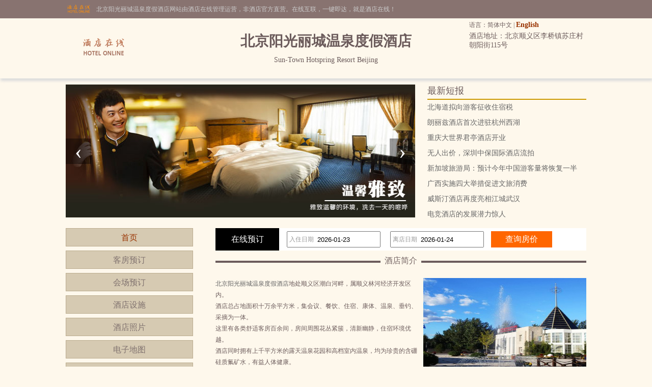

--- FILE ---
content_type: text/html; charset=utf-8
request_url: http://www.yuhui1688.cn/
body_size: 4530
content:


<!DOCTYPE html PUBLIC "-//W3C//DTD XHTML 1.0 Transitional//EN" "http://www.w3.org/TR/xhtml1/DTD/xhtml1-transitional.dtd">

<html xmlns="http://www.w3.org/1999/xhtml">
<head>
<title>北京阳光丽城温泉度假酒店-首页</title>
<meta name="description" content="北京阳光丽城温泉度假酒店网站首页，北京阳光丽城温泉度假酒店（Sun-Town Hotspring Resort  Beijing）是一家高档型酒店,位于北京顺义区李桥镇苏庄村朝阳街115号,环境雅致，以人为本，提供细微贴心的服务。">
<meta name="Keywords" content="北京阳光丽城温泉度假酒店,北京阳光丽城温泉度假酒店首页,北京阳光丽城温泉度假酒店网站">
</head>

<body id="cbody"><link rel="stylesheet" type="text/css" href="/assets/lib/OwlCarousel2-2.3.4/dist/assets/owl.carousel.min.css" />
<link rel="stylesheet" type="text/css" href="assets/lib/jquery-ui-1.12.1.custom/jquery-ui.min.css" />
<link href="/template/p3/css/css.css" rel="stylesheet" type="text/css" />
<script type="text/javascript" src="/assets/lib/jquery/jquery-1.12.1.min.js"></script>
<script type="text/javascript" src="/assets/lib/layer-v3.0.3/layer/layer.js"></script>
<script type="text/javascript" src="/assets/lib/jquery-cookie/src/jquery.cookie.js"></script>
<script type="text/javascript" src="/assets/lib/OwlCarousel2-2.3.4/dist/owl.carousel.min.js"></script>
<script type="text/javascript" src="/assets/lib/jquery-ui-1.12.1.custom/jquery-ui.min.js"></script>
<script type="text/javascript" src="/assets/js/DateSelect.js"></script>
<script type="text/javascript" src="/template/p3/js/common.js"></script>
<script type="text/javascript">
  if (!IsPC()) {
    window.location.href = "http://m.yuhui1688.cn";
  }
</script>
<div class="top-online-container">  <div class="pc">    <div class="online-logo">      <img src="/template/p3/images/logo-online.png" />    </div>    <div class="online-desc">北京阳光丽城温泉度假酒店网站由酒店在线管理运营，非酒店官方直营。在线互联，一键即达，就是酒店在线！    </div>  </div></div>
<div class="box-container">
  <div class="pc">
    <div class="topMenu">
      <ul>
        <li>
          <p>
            语言：简体中文 |
            <a href="http://en.yuhui1688.cn/">English</a>
          </p>
        </li>
        <li></li>
      </ul>
    </div>
    <div class="top clear">
      <div class="logo">
        <a href="/" title="北京阳光丽城温泉度假酒店"><img src="http://www.hotelfdl.com/pic/logo/2023/20230307141118285123781.png" alt="北京阳光丽城温泉度假酒店" /></a>
      </div>
      <div class="hTopInfo">
        <h1>北京阳光丽城温泉度假酒店</h1>
        <span class="hNameEn">Sun-Town Hotspring Resort  Beijing</span>
      </div>
      <div class="hTopRight">
        <span class="phone">TEL:</span><span class="address">酒店地址：北京顺义区李桥镇苏庄村朝阳街115号</span>
      </div>
    </div>
  </div>
</div>

<div class="pc">
  <div class="content">
    <div class="owl-container">
      <div id="banners" class="owl-carousel"><div class="item">    <img src="http://www.hotelfdl.com/pic/huandeng/2022/8/20220842582175605.jpg" /></div><div class="item">    <img src="http://www.hotelfdl.com/pic/huandeng/2022/8/20220842022252733.jpg" /></div><div class="item">    <img src="http://www.hotelfdl.com/pic/huandeng/2022/8/2022080700226010.jpg" /></div></div>
    </div>
    <div class="topNews">
      <div class="title">最新短报</div>
      <div class="list">      	<a href="news_s59205.html" target="_blank" title="北海道拟向游客征收住宿税">北海道拟向游客征收住宿税</a>
      	<a href="news_s59204.html" target="_blank" title="朗丽兹酒店首次进驻杭州西湖">朗丽兹酒店首次进驻杭州西湖</a>
      	<a href="news_s59203.html" target="_blank" title="重庆大世界君亭酒店开业">重庆大世界君亭酒店开业</a>
      	<a href="news_s59202.html" target="_blank" title="无人出价，深圳中保国际酒店流拍">无人出价，深圳中保国际酒店流拍</a>
      	<a href="news_s59201.html" target="_blank" title="新加坡旅游局：预计今年中国游客量将恢复一半">新加坡旅游局：预计今年中国游客量将恢复一半</a>
      	<a href="news_s59200.html" target="_blank" title="广西实施四大举措促进文旅消费">广西实施四大举措促进文旅消费</a>
      	<a href="news_s59199.html" target="_blank" title="威斯汀酒店再度亮相江城武汉">威斯汀酒店再度亮相江城武汉</a>
      	<a href="news_s59198.html" target="_blank" title="电竞酒店的发展潜力惊人">电竞酒店的发展潜力惊人</a>
</div>
    </div>
  </div>
</div>

<div class="pc">
  <div class="content">
    <div class="pcontent_l">
      <div class="menu">
        <ul>
          <li><a href="/index.html" class="cur">首页</a></li>
          <li><a href="/rooms.html">客房预订</a></li>
          <li><a href="/ggMeeting.html">会场预订</a></li>
          <li><a href="/fuwu.html">酒店设施</a></li>
          <li><a href="/pics.html">酒店照片</a></li>
          <li><a href="/map.html">电子地图</a></li>
          <li><a href="/near.html">周围环境</a></li>
          <li><a href="/dianping.html">顾客留言</a></li>
          <li><a href="/news.html">新闻资讯</a></li>
        </ul>
      </div>

      <div class="comment">
        <div class="title">
          住客点评<span class="icon_r"><a href="/dianping.html">&gt;&gt;</a></span>
        </div>
        <div class="list">
          <ul>
            
          </ul>
        </div>

        <div class="hBottomInfo" style="display: none">
          <p>酒店地址：北京顺义区李桥镇苏庄村朝阳街115号</p>
          <p>客房预订：</p>
        </div>
      </div>
    </div>

    <div class="pcontent_r">
      <div class="bookingFrm">
        <form action="/rooms.html" method="post">
          <input type="hidden" name="thid" value="182851" />
          <input type="hidden" name="tid" value="882161" />
          <div class="title">在线预订</div>
          <div class="dateCheck">
            <input type="text" name="checkindate" id="checkindate" readonly="readonly" /><span
              class="dateword">入住日期</span>
          </div>
          <div class="dateCheck">
            <input type="text" name="checkoutdate" id="checkoutdate" readonly="readonly" /><span
              class="dateword">离店日期</span>
          </div>
          <div class="frmSubmit">
            <input id="setCheckDate" type="submit" value="查询房价" />
          </div>
        </form>
      </div>

      <div class="pageMenu">
        <span class="line"></span><span class="name">酒店简介</span>
      </div>

      <div class="pcontent">
        <img id="jjpic" src="http://www.hotelfdl.com/pic/2019/036/26020191212181524688.jpg" alt="北京阳光丽城温泉度假酒店酒店外观图片"
          onerror="this.src='http://pavo.elongstatic.com/i/API350_350/8426d8c4585ada7c248f3e4897faa2bd.jpg'" /><a href="http://www.yuhui1688.cn">北京阳光丽城温泉度假酒店</a>地处顺义区潮白河畔，属顺义林河经济开发区内。<br />
酒店总占地面积十万余平方米，集会议、餐饮、住宿、康体、温泉、垂钓、采摘为一体。<br />
这里有各类舒适客房百余间，房间周围花丛紧簇，清新幽静，住宿环境优越。<br />
酒店同时拥有上千平方米的露天温泉花园和高档室内温泉，均为珍贵的含硼硅质氟矿水，有益人体健康。<br />
这里同时还配备网球场、保龄球场、健身室、按摩室、桑拿浴室、SPA、室内游泳池、舞厅、夜总会等，是轻松休闲的理想场所。<br />
<br />
酒店开业时间2010年12月，主楼高2层，附楼高3层，客房总数245间（套）<br />客房WIFI免费,公用区wifi免费,免费停车场
      </div>
    </div>
  </div>
</div>

<div class="pc">
  <div class="friendLink">
    <div class="title">友情链接</div>
    <div class="list">  	<ul>
    </ul>
</div>
  </div>
</div>

<div class="pc100">
  <div class="pc">
    <div class="footer">
      <a href="/" title="北京阳光丽城温泉度假酒店">网站首页</a> |
      <a href="/aboutUs.html" title="关于我们">关于我们</a> |
      <a href="/zhaopin.html" title="人才招聘">人才招聘</a><br />
      Copyright @yuhui1688.cn All rights reserved<br />
      中国•北京　北京阳光丽城温泉度假酒店(电话010-69486688)　Sun-Town Hotspring Resort  Beijing
      <script type="text/javascript">var cnzz_protocol = (("https:" == document.location.protocol) ? " https://" : " http://");document.write(unescape("%3Cspan id='cnzz_stat_icon_5737925'%3E%3C/span%3E%3Cscript src='" + cnzz_protocol + "s6.cnzz.com/stat.php%3Fid%3D5737925%26show%3Dpic' type='text/javascript'%3E%3C/script%3E"));</script>
    </div>
  </div>
</div>
<script>
  $(function () {
    $("#banners").owlCarousel({
      loop: true,
      items: 1,
      nav: true,
      autoplay: true,
      autoplayTimeout: 3000,
      lazyLoad: true,
    });
  });
</script></body>
</html>

<script type="text/javascript">
var mb = 3;
if(mb == 2){
    
        RoomChannel.getChannelList();
    
    
}
</script>
<script type="text/javascript">
    var picUrl = $("#jjpic").attr("src");
    if (picUrl == "") {
        $("#jjpic").css("display", "none");
    }
</script>
